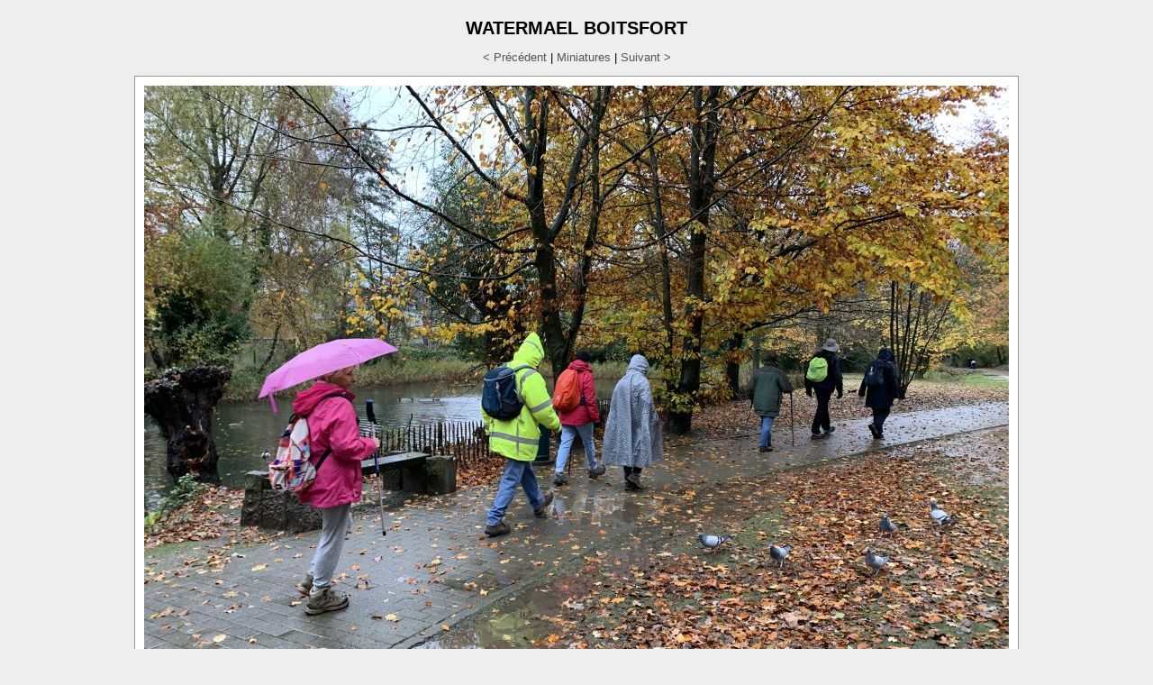

--- FILE ---
content_type: text/html
request_url: https://cerclepegase.be/randonnees/2023/20231118/original/watermael7392.html
body_size: 561
content:
<!DOCTYPE HTML PUBLIC "-//W3C//DTD HTML 4.01//EN"
   "http://www.w3.org/TR/html4/strict.dtd">
<html>

<head>
  <meta http-equiv="Content-Type" content="text/html; charset=utf-8">
  <meta http-equiv="Content-Language" content="en-us">
  <meta name="GENERATOR" content="XnView">
  <link rel="stylesheet" type="text/css" href="../fooby.css">
  <title>WATERMAEL 11 2023 - watermael7392.jpg</title>
  <script type="text/javascript">
    // Hide the caption div if it's empty
    function removeIfEmpty() {
      var captionDiv = document.getElementById("caption");
      if (captionDiv.innerHTML == "\n      \n    " | captionDiv.innerHTML == "")
        captionDiv.style.display = "none";
    }    
  </script>
</head>

<body onload="removeIfEmpty();">
  <div class="center">
    <h1>WATERMAEL BOITSFORT</h1>
    <div id="navt">
      <a href="watermael7391.html">&lt; Précédent</a> | <a href="../thumb.html">Miniatures</a> | <a href="watermael7393.html">Suivant &gt;</a>
    </div>
    <div id="pic" class="content" style="width: 960px;">
      <img src="watermael7392.jpg" width="960" height="720" alt="watermael7392.jpg"><br>
    </div>
    <div id="caption" class="content" style="width: 960px;">
      
    </div>
    <div id="navb">
    <a href="watermael7391.html">&lt; Précédent</a> | <a href="../thumb.html">Miniatures</a> | <a href="watermael7393.html">Suivant &gt;</a>
    </div>
  </div>
</body>

</html>

